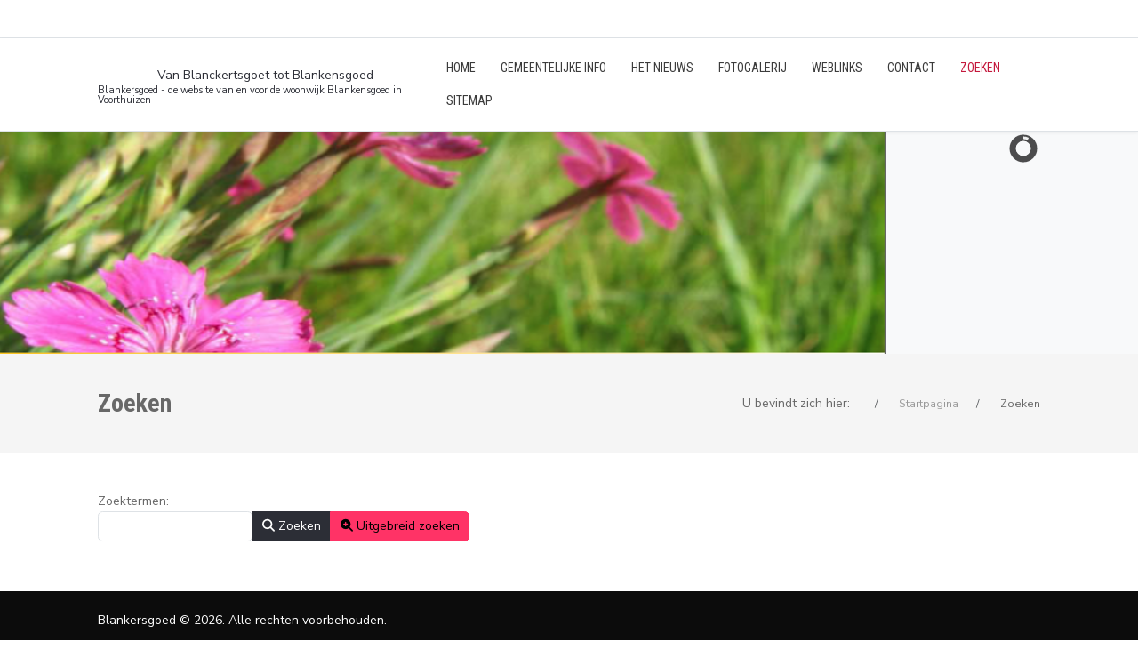

--- FILE ---
content_type: text/html; charset=utf-8
request_url: https://blankersgoed.nl/index.php/zoeken
body_size: 7700
content:
<!DOCTYPE html>
<html lang="nl-nl" dir="ltr" data-bs-theme="light">
   <head>
       <meta http-equiv="X-UA-Compatible" content="IE=edge" /><meta name="viewport" content="width=device-width, initial-scale=1" /><meta name="HandheldFriendly" content="true" /><meta name="mobile-web-app-capable" content="YES" /> <!-- document meta -->
       <meta charset="utf-8">
	<title>Zoeken</title>
	<link href="https://blankersgoed.nl/index.php/zoeken?format=opensearch" rel="search" title="Zoeken Blankersgoed" type="application/opensearchdescription+xml">
	<link href="/index.php/zoeken?format=feed&amp;type=rss" rel="alternate" type="application/rss+xml" title="Zoeken">
	<link href="/index.php/zoeken?format=feed&amp;type=atom" rel="alternate" type="application/atom+xml" title="Zoeken">
<link href="/media/com_finder/css/finder.min.css?ab077f" rel="stylesheet">
	<link href="/media/vendor/awesomplete/css/awesomplete.css?1.1.7" rel="stylesheet">
	<link href="https://fonts.gstatic.com?1c5785" rel="preconnect">
	<link href="https://fonts.googleapis.com/css2?family=Nunito+Sans:ital,wght@0,200;0,300;0,400;0,600;0,700;0,800;0,900;1,200;1,300;1,400;1,600;1,700;1,800;1,900&amp;display=swap" rel="stylesheet">
	<link href="/images/tz_jollyany/favicon.png?1c5785" rel="shortcut icon" type="image/png" sizes="any">
	<link href="https://fonts.googleapis.com/css2?family=Roboto+Condensed:ital,wght@0,300;0,400;0,700;1,300;1,400;1,700&amp;display=swap" rel="stylesheet">
	<link href="https://use.fontawesome.com/releases/v7.0.0/css/all.css?1c5785" rel="stylesheet">
	<link href="/media/jollyany/assets/fonts/linearicons/font.min.css?1c5785" rel="stylesheet">
	<link href="/media/templates/site/tz_jollyany/css/compiled-68a37c9645c3889bfadf6f7762e40392.css?1c5785" rel="stylesheet">
	<link href="/media/templates/site/tz_jollyany/css/compiled-0167e44601fb322693461f668291c32a.css?1c5785" rel="stylesheet">
	<link href="/modules/mod_slideshowck/themes/default/css/camera.css?1c5785" rel="stylesheet">
	<link href="/media/vendor/joomla-custom-elements/css/joomla-alert.min.css?0.4.1" rel="stylesheet">
	<style>html{font-weight:400;text-transform:none;font-size:14px;line-height:1.7em;font-family:"Nunito Sans", Arial, Helvetica, sans-serif;}@media (max-width: 1199.98px) {html{font-size:14px;line-height:1.7em;}}@media (max-width: 991.98px) {html{font-size:14px;line-height:1.7em;}}@media (max-width: 575.98px) {html{font-size:14px;line-height:1.7em;}}</style>
	<style>.tpp-bootstrap a{color:rgb(196, 24, 60);}</style>
	<style>[data-bs-theme=dark] .tpp-bootstrap a{color:rgb(196, 24, 60);}</style>
	<style>.tpp-bootstrap a:hover, a.uk-link-heading:hover, .uk-link-heading a:hover, .uk-link-toggle:hover .uk-link-heading, .uk-link-toggle:focus .uk-link-heading{color:rgb(255, 65, 105);}</style>
	<style>[data-bs-theme=dark] .tpp-bootstrap a:hover, [data-bs-theme=dark] a.uk-link-heading:hover, [data-bs-theme=dark] .uk-link-heading a:hover, [data-bs-theme=dark] .uk-link-toggle:hover .uk-link-heading, [data-bs-theme=dark] .uk-link-toggle:focus .uk-link-heading{color:rgb(255, 65, 105);}</style>
	<style>.jollyany-login-icon, .jollyany-login-icon > i{color:rgb(247, 194, 33) !important;}</style>
	<style>[data-bs-theme=dark] .jollyany-login-icon, [data-bs-theme=dark] .jollyany-login-icon > i{color:rgb(247, 194, 33) !important;}</style>
	<style>.jollyany-hikacart-icon, .jollyany-hikacart-icon > i{color:rgb(247, 194, 33) !important;}</style>
	<style>[data-bs-theme=dark] .jollyany-hikacart-icon, [data-bs-theme=dark] .jollyany-hikacart-icon > i{color:rgb(247, 194, 33) !important;}</style>
	<style>#jollyany-dropdownmenu > i{color: !important;}</style>
	<style>[data-bs-theme=dark] #jollyany-dropdownmenu > i{color: !important;}</style>
	<style>.astroid-sidebar-menu .nav-item-submenu a.item-link-component{color:rgb(0, 0, 0);}</style>
	<style>.astroid-sidebar-menu .nav-item-submenu a.item-link-component:hover{color:rgb(255, 255, 255);}</style>
	<style>.astroid-sidebar-menu .nav-item-submenu a.item-link-component:active{color:rgb(196, 24, 60);}</style>
	<style>.astroid-sidebar-menu .navbar-subnav{background-color:rgb(255, 255, 255);}</style>
	<style>[data-bs-theme=dark] .astroid-sidebar-menu .nav-item-submenu a.item-link-component{color:rgb(0, 0, 0);}</style>
	<style>[data-bs-theme=dark] .astroid-sidebar-menu .nav-item-submenu a.item-link-component:hover{color:rgb(255, 255, 255);}</style>
	<style>[data-bs-theme=dark] .astroid-sidebar-menu .nav-item-submenu a.item-link-component:active{color:rgb(196, 24, 60);}</style>
	<style>[data-bs-theme=dark] .astroid-sidebar-menu .navbar-subnav{background-color:rgb(255, 255, 255);}</style>
	<style>.jollyany-bottom-section{background-color: !important;color: !important;}</style>
	<style>.jollyany-bottom-section a{color: !important;}</style>
	<style>.jollyany-bottom-section a:hover{color: !important;}</style>
	<style>.jollyany-bottom-section h1, .jollyany-bottom-section h2, .jollyany-bottom-section h3, .jollyany-bottom-section h4, .jollyany-bottom-section h5, .jollyany-bottom-section h6{color:!important;}</style>
	<style>[data-bs-theme=dark] .jollyany-bottom-section{background-color: !important;color: !important;}</style>
	<style>[data-bs-theme=dark] .jollyany-bottom-section a{color: !important;}</style>
	<style>[data-bs-theme=dark] .jollyany-bottom-section a:hover{color: !important;}</style>
	<style>[data-bs-theme=dark] .jollyany-bottom-section h1, [data-bs-theme=dark] .jollyany-bottom-section h2, [data-bs-theme=dark] .jollyany-bottom-section h3, [data-bs-theme=dark] .jollyany-bottom-section h4, [data-bs-theme=dark] .jollyany-bottom-section h5, [data-bs-theme=dark] .jollyany-bottom-section h6{color:!important;}</style>
	<style>.bouncing-loader{display:flex;justify-content:center;margin: 0 auto;}.bouncing-loader>div{width:20px;height:20px;margin:1rem 0.2rem 0;background:rgb(196, 24, 60);border-radius:50%;animation:bouncing-loader 0.6s infinite alternate;}.bouncing-loader>div:nth-child(2){animation-delay:0.2s;}.bouncing-loader>div:nth-child(3){animation-delay:0.4s;}@keyframes bouncing-loader{to{opacity:0.1;transform:translate3d(0, -1rem, 0);}}[data-bs-theme=dark] .bouncing-loader>div{background:rgb(196, 24, 60);}#astroid-preloader{background:rgb(255, 255, 255);z-index: 99999;}[data-bs-theme=dark] #astroid-preloader{background:rgb(255, 255, 255);}</style>
	<style>#camera_wrap_112 .camera_pag_ul li img, #camera_wrap_112 .camera_thumbs_cont ul li > img {height:75px;}
@media screen and (max-width: 480px) {
		#camera_wrap_112 .camera_caption {
			font-size: 0.6em !important;
		}
		
}</style>
<script src="/media/vendor/jquery/js/jquery.min.js?3.7.1"></script>
	<script src="/media/vendor/awesomplete/js/awesomplete.min.js?1.1.7" defer></script>
	<script type="application/json" class="joomla-script-options new">{"finder-search":{"url":"\/index.php\/zoeken?task=suggestions.suggest&format=json&tmpl=component"},"joomla.jtext":{"COM_FINDER_SEARCH_FORM_LIST_LABEL":"Zoekresultaten","JLIB_JS_AJAX_ERROR_OTHER":"Er is een fout opgetreden bij het ophalen van de JSON-gegevens: HTTP-statuscode %s.","JLIB_JS_AJAX_ERROR_PARSE":"Er is een parse fout opgetreden tijdens het verwerken van de volgende JSON-gegevens:<br><code style=\"color:inherit;white-space:pre-wrap;padding:0;margin:0;border:0;background:inherit;\">%s<\/code>","SLIDESHOWCK_PLAY":"Start the slideshow","SLIDESHOWCK_PAUSE":"Pause the slideshow","SLIDESHOWCK_NEXT":"Go to the next slide","SLIDESHOWCK_PREVIOUS":"Go to the previous slide","SLIDESHOWCK_LINK_FOR":"Link for","SLIDESHOWCK_SHOW_SLIDE":"Show slide","ERROR":"Fout","MESSAGE":"Bericht","NOTICE":"Attentie","WARNING":"Waarschuwing","JCLOSE":"Sluiten","JOK":"Ok","JOPEN":"Open"},"system.paths":{"root":"","rootFull":"https:\/\/blankersgoed.nl\/","base":"","baseFull":"https:\/\/blankersgoed.nl\/"},"csrf.token":"ed063b48c16fb379a7d9c40ee6296605","plg_system_schedulerunner":{"interval":300}}</script>
	<script src="/media/system/js/core.min.js?a3d8f8"></script>
	<script src="/media/com_finder/js/finder.min.js?755761" type="module"></script>
	<script src="/media/vendor/bootstrap/js/collapse.min.js?5.3.8" type="module"></script>
	<script src="/media/astroid/js/jquery.easing.min.js?1c5785"></script>
	<script src="/media/astroid/js/megamenu.min.js?1c5785"></script>
	<script src="/media/astroid/js/jquery.hoverIntent.min.js?1c5785"></script>
	<script src="/media/astroid/js/offcanvas.min.js?1c5785"></script>
	<script src="/media/astroid/js/mobilemenu.min.js?1c5785"></script>
	<script src="/media/astroid/js/script.min.js?1c5785"></script>
	<script src="/media/com_slideshowck/assets/jquery.easing.1.3.js?1c5785"></script>
	<script src="/media/com_slideshowck/assets/camera.min.js?ver=2.8.2"></script>
	<script src="/media/system/js/messages.min.js?9a4811" type="module"></script>
	<script src="/media/plg_system_schedulerunner/js/run-schedule.min.js?229d3b" type="module"></script>
	<script>var TEMPLATE_HASH = "d02b372fd7114db4157b7bbf6088e6c4", ASTROID_COLOR_MODE ="light";</script>
	<script>
		jQuery(document).ready(function(){
			new Slideshowck('#camera_wrap_112', {
				height: '250',
				minHeight: '250',
				pauseOnClick: false,
				hover: 1,
				fx: 'random',
				loader: 'pie',
				pagination: 0,
				thumbnails: 0,
				thumbheight: 75,
				thumbwidth: 100,
				time: 7000,
				transPeriod: 1500,
				alignment: 'center',
				autoAdvance: 1,
				mobileAutoAdvance: 1,
				portrait: 0,
				barDirection: 'leftToRight',
				imagePath: '/media/com_slideshowck/images/',
				lightbox: 'mediaboxck',
				fullpage: 0,
				mobileimageresolution: '0',
				navigationHover: false,
				mobileNavHover: false,
				navigation: false,
				playPause: false,
				barPosition: 'bottom',
				responsiveCaption: 0,
				keyboardNavigation: 0,
				titleInThumbs: 0,
				captionTime: 0,
				captionOutEffect: 'default',
				captionOutEffectTime: 600,
				alias: 'slideshow',
				breakpoints: '{"" : ""}',
				container: ''
		});
}); 
</script>
 <!-- joomla head -->
        <!-- head styles -->
        <!-- head scripts -->
</head>
   <body class="site astroid-framework com-finder view-search layout-default itemid-156 guest-user astroid-header-horizontal-right zoeken-alias tp-style-14 nl-NL ltr">
   <div id="astroid-preloader" class="d-flex align-items-center justify-content-center position-fixed top-0 start-0 bottom-0 end-0">
   <div class="bouncing-loader"><div></div><div></div><div></div></div></div><button type="button" title="Back to Top" id="astroid-backtotop" class="btn square" ><i class="fas fa-arrow-up"></i></button><!-- astroid container -->
<div class="astroid-container">
        <!-- astroid content -->
    <div class="astroid-content">
                <!-- astroid layout -->
        <div class="astroid-layout astroid-layout-wide">
                        <!-- astroid wrapper -->
            <div class="astroid-wrapper">
                                <div class="astroid-section border-bottom top-bar" id="ts-531555558345677"><div class="container"><div class="astroid-row row" id="ar-151555558345677"><div class="astroid-column col-lg-3 col-lg-12" id="ac-911555558345677"><div class="astroid-module-position hideonmd" id="si-821555558388731"><div class="astroid-social-icons row">
    <div class="col"><a title="Facebook"  href="https://www.facebook.com/groups/335219289973065/" target="_blank" rel="noopener"><i class="fab fa-facebook-f"></i></a></div></div></div></div></div></div></div><div class="astroid-section astroid-header-section shadow-sm border-bottom" id="hs-1529472563843"><div class="container"><div class="astroid-row row no-gutters gx-0" id="ar-1529472563843"><div class="astroid-column col-lg-12" id="ac-1529472563843"><div class="astroid-module-position" id="jh-1529472563843"><!-- header starts -->
<header id="astroid-header" class="astroid-header astroid-horizontal-header astroid-horizontal-right-header" data-megamenu data-megamenu-class=".has-megamenu" data-megamenu-content-class=".megamenu-container" data-dropdown-arrow="false" data-header-offset="true" data-transition-speed="100" data-megamenu-animation="slide" data-easing="linear" data-astroid-trigger="hover" data-megamenu-submenu-class=".nav-submenu,.nav-submenu-static">
   <div class="d-flex flex-row justify-content-between">
      <div class="d-flex d-lg-none justify-content-start"><div class="header-mobilemenu-trigger burger-menu-button align-self-center" data-offcanvas="#astroid-mobilemenu" data-effect="mobilemenu-slide"><button aria-label="Mobile Menu Toggle" class="button" type="button"><span class="box"><span class="inner"><span class="visually-hidden">Mobile Menu Toggle</span></span></span></button></div></div>      <div class="header-left-section as-gutter-x-xl@lg d-flex justify-content-start">
                   <!-- logo starts -->
    <!-- text logo starts -->
        <div class="logo-wrapper astroid-logo astroid-logo-text d-flex align-items-center flex-column mr-0 mr-lg-4">
        <a target="_self" class="site-title" href="https://blankersgoed.nl/" aria-label="Blankersgoed">Van Blanckertsgoet tot Blankensgoed</a>        <p class="site-tagline">Blankersgoed - de website van en voor de woonwijk Blankensgoed in Voorthuizen</p>    </div>
    <!-- text logo ends -->
<!-- logo ends -->                         </div>
               <div class="min-w-30 d-lg-none"></div>
                           <div class="header-right-section as-gutter-x-xl@lg d-lg-flex d-none justify-content-end flex-lg-grow-1">
            <nav class=" align-self-center d-none d-lg-block" aria-label="horizontal menu"><ul class="nav astroid-nav d-none d-lg-flex"><li data-position="right" class="nav-item nav-item-id-101 nav-item-level-1 nav-item-default no-dropdown-icon"><!--menu link starts-->
<a href="/index.php" title="Home" class="as-menu-item nav-link-item-id-101 nav-link item-link-component item-level-1" data-drop-action="hover">
   <span class="nav-title">
                                          <span class="nav-title-text">Home</span>                              </span>
   </a>
<!--menu link ends--></li><li data-position="right" class="nav-item nav-item-id-141 nav-item-level-1 nav-item-deeper nav-item-parent has-megamenu nav-item-dropdown no-dropdown-icon"><!--menu link starts-->
<a href="/index.php/gemeentelijke-info" title="Gemeentelijke info" class="as-menu-item nav-link-item-id-141 nav-link megamenu-item-link item-link-component item-level-1" data-drop-action="hover">
   <span class="nav-title">
                                          <span class="nav-title-text">Gemeentelijke info</span>                                             </span>
   </a>
<!--menu link ends--><div class="megamenu-container nav-submenu-container nav-item-level-1"><ul class="nav-submenu" style="width:250px"><li data-position="right" class="nav-item-submenu nav-item-id-142 nav-item-level-2 no-dropdown-icon"><!--menu link starts-->
<a href="/index.php/gemeentelijke-info/waar-ligt-blankensgoed" title="Waar ligt Blankensgoed ?" class="as-menu-item nav-link-item-id-142 item-link-component item-level-2" data-drop-action="hover">
   <span class="nav-title">
                                          <span class="nav-title-text">Waar ligt Blankensgoed ?</span>                              </span>
   </a>
<!--menu link ends--></li><li data-position="right" class="nav-item-submenu nav-item-id-143 nav-item-level-2 no-dropdown-icon"><!--menu link starts-->
<a href="/index.php/gemeentelijke-info/naamgeving-van-wijk-en-straten" title="Naamgeving van wijk en straten" class="as-menu-item nav-link-item-id-143 item-link-component item-level-2" data-drop-action="hover">
   <span class="nav-title">
                                          <span class="nav-title-text">Naamgeving van wijk en straten</span>                              </span>
   </a>
<!--menu link ends--></li><li data-position="right" class="nav-item-submenu nav-item-id-144 nav-item-level-2 no-dropdown-icon"><!--menu link starts-->
<a href="/index.php/gemeentelijke-info/consument-gericht-bouwen" title="Consument gericht bouwen" class="as-menu-item nav-link-item-id-144 item-link-component item-level-2" data-drop-action="hover">
   <span class="nav-title">
                                          <span class="nav-title-text">Consument gericht bouwen</span>                              </span>
   </a>
<!--menu link ends--></li><li data-position="right" class="nav-item-submenu nav-item-id-145 nav-item-level-2 no-dropdown-icon"><!--menu link starts-->
<a href="/index.php/gemeentelijke-info/commerciele-ruimten" title="Commerciële ruimten" class="as-menu-item nav-link-item-id-145 item-link-component item-level-2" data-drop-action="hover">
   <span class="nav-title">
                                          <span class="nav-title-text">Commerciële ruimten</span>                              </span>
   </a>
<!--menu link ends--></li><li data-position="right" class="nav-item-submenu nav-item-id-146 nav-item-level-2 no-dropdown-icon"><!--menu link starts-->
<a href="/index.php/gemeentelijke-info/bouwkavels" title="Bouwkavels" class="as-menu-item nav-link-item-id-146 item-link-component item-level-2" data-drop-action="hover">
   <span class="nav-title">
                                          <span class="nav-title-text">Bouwkavels</span>                              </span>
   </a>
<!--menu link ends--></li><li data-position="right" class="nav-item-submenu nav-item-id-147 nav-item-level-2 no-dropdown-icon"><!--menu link starts-->
<a href="/index.php/gemeentelijke-info/beekzone" title="Beekzone" class="as-menu-item nav-link-item-id-147 item-link-component item-level-2" data-drop-action="hover">
   <span class="nav-title">
                                          <span class="nav-title-text">Beekzone</span>                              </span>
   </a>
<!--menu link ends--></li><li data-position="right" class="nav-item-submenu nav-item-id-148 nav-item-level-2 no-dropdown-icon"><!--menu link starts-->
<a href="/index.php/gemeentelijke-info/fase-iv-2010" title="Fase IV (2010)" class="as-menu-item nav-link-item-id-148 item-link-component item-level-2" data-drop-action="hover">
   <span class="nav-title">
                                          <span class="nav-title-text">Fase IV (2010)</span>                              </span>
   </a>
<!--menu link ends--></li><li data-position="right" class="nav-item-submenu nav-item-id-149 nav-item-level-2 no-dropdown-icon"><!--menu link starts-->
<a href="/index.php/gemeentelijke-info/fase-iii-2009" title="Fase III (2009)" class="as-menu-item nav-link-item-id-149 item-link-component item-level-2" data-drop-action="hover">
   <span class="nav-title">
                                          <span class="nav-title-text">Fase III (2009)</span>                              </span>
   </a>
<!--menu link ends--></li><li data-position="right" class="nav-item-submenu nav-item-id-150 nav-item-level-2 no-dropdown-icon"><!--menu link starts-->
<a href="/index.php/gemeentelijke-info/fase-ii-2008" title="Fase II (2008)" class="as-menu-item nav-link-item-id-150 item-link-component item-level-2" data-drop-action="hover">
   <span class="nav-title">
                                          <span class="nav-title-text">Fase II (2008)</span>                              </span>
   </a>
<!--menu link ends--></li><li data-position="right" class="nav-item-submenu nav-item-id-151 nav-item-level-2 no-dropdown-icon"><!--menu link starts-->
<a href="/index.php/gemeentelijke-info/fase-i-2007" title="Fase I (2007)" class="as-menu-item nav-link-item-id-151 item-link-component item-level-2" data-drop-action="hover">
   <span class="nav-title">
                                          <span class="nav-title-text">Fase I (2007)</span>                              </span>
   </a>
<!--menu link ends--></li><li data-position="right" class="nav-item-submenu nav-item-id-152 nav-item-level-2 no-dropdown-icon"><!--menu link starts-->
<a href="/index.php/gemeentelijke-info/beeldkwaliteits-en-bestemmingsplan" title="Beeldkwaliteits- en bestemmingsplan" class="as-menu-item nav-link-item-id-152 item-link-component item-level-2" data-drop-action="hover">
   <span class="nav-title">
                                          <span class="nav-title-text">Beeldkwaliteits- en bestemmingsplan</span>                              </span>
   </a>
<!--menu link ends--></li><li data-position="right" class="nav-item-submenu nav-item-id-153 nav-item-level-2 no-dropdown-icon"><!--menu link starts-->
<a href="/index.php/gemeentelijke-info/publicaties" title="Publicaties" class="as-menu-item nav-link-item-id-153 item-link-component item-level-2" data-drop-action="hover">
   <span class="nav-title">
                                          <span class="nav-title-text">Publicaties</span>                              </span>
   </a>
<!--menu link ends--></li></ul></div></li><li data-position="right" class="nav-item nav-item-id-139 nav-item-level-1 no-dropdown-icon"><!--menu link starts-->
<a href="/index.php/het-nieuws" title="Het nieuws" class="as-menu-item nav-link-item-id-139 nav-link item-link-component item-level-1" data-drop-action="hover">
   <span class="nav-title">
                                          <span class="nav-title-text">Het nieuws</span>                              </span>
   </a>
<!--menu link ends--></li><li data-position="right" class="nav-item nav-item-id-155 nav-item-level-1 no-dropdown-icon"><!--menu link starts-->
<a href="/index.php/fotogalerij" title="Fotogalerij" class="as-menu-item nav-link-item-id-155 nav-link item-link-component item-level-1" data-drop-action="hover">
   <span class="nav-title">
                                          <span class="nav-title-text">Fotogalerij</span>                              </span>
   </a>
<!--menu link ends--></li><li data-position="right" class="nav-item nav-item-id-140 nav-item-level-1 no-dropdown-icon"><!--menu link starts-->
<a href="/index.php/weblinks" title="Weblinks" class="as-menu-item nav-link-item-id-140 nav-link item-link-component item-level-1" data-drop-action="hover">
   <span class="nav-title">
                                          <span class="nav-title-text">Weblinks</span>                              </span>
   </a>
<!--menu link ends--></li><li data-position="right" class="nav-item nav-item-id-154 nav-item-level-1 no-dropdown-icon"><!--menu link starts-->
<a href="/index.php/contact" title="Contact" class="as-menu-item nav-link-item-id-154 nav-link item-link-component item-level-1" data-drop-action="hover">
   <span class="nav-title">
                                          <span class="nav-title-text">Contact</span>                              </span>
   </a>
<!--menu link ends--></li><li data-position="right" class="nav-item nav-item-id-156 nav-item-level-1 nav-item-current nav-item-active no-dropdown-icon"><!--menu link starts-->
<a href="/index.php/zoeken" title="Zoeken" class="as-menu-item nav-link-item-id-156 nav-link active item-link-component item-level-1" data-drop-action="hover">
   <span class="nav-title">
                                          <span class="nav-title-text">Zoeken</span>                              </span>
   </a>
<!--menu link ends--></li><li data-position="right" class="nav-item nav-item-id-157 nav-item-level-1 no-dropdown-icon"><!--menu link starts-->
<a href="/index.php/sitemap?view=html&amp;id=1" title="Sitemap" class="as-menu-item nav-link-item-id-157 nav-link item-link-component item-level-1" data-drop-action="hover">
   <span class="nav-title">
                                          <span class="nav-title-text">Sitemap</span>                              </span>
   </a>
<!--menu link ends--></li></ul></nav>                                  </div>
         </div>
</header>
<!-- header ends --><!-- header starts -->
<header id="astroid-sticky-header" class="astroid-header astroid-header-sticky header-sticky-desktop header-static-mobile header-static-tablet d-none" data-megamenu data-megamenu-class=".has-megamenu" data-megamenu-content-class=".megamenu-container" data-dropdown-arrow="false" data-header-offset="true" data-transition-speed="100" data-megamenu-animation="slide" data-easing="linear" data-astroid-trigger="hover" data-megamenu-submenu-class=".nav-submenu">
   <div class="container d-flex flex-row justify-content-between">
      <div class="d-flex d-lg-none justify-content-start"><div class="header-mobilemenu-trigger burger-menu-button align-self-center" data-offcanvas="#astroid-mobilemenu" data-effect="mobilemenu-slide"><button aria-label="Mobile Menu Toggle" class="button" type="button"><span class="box"><span class="inner"><span class="visually-hidden">Mobile Menu Toggle</span></span></span></button></div></div>      <div class="header-left-section d-flex justify-content-start">
                    <!-- logo starts -->
    <!-- text logo starts -->
        <div class="logo-wrapper astroid-logo astroid-logo-text d-flex align-items-center flex-column mr-0 mr-lg-4">
        <a target="_self" class="site-title" href="https://blankersgoed.nl/" aria-label="Blankersgoed">Van Blanckertsgoet tot Blankensgoed</a>        <p class="site-tagline">Blankersgoed - de website van en voor de woonwijk Blankensgoed in Voorthuizen</p>    </div>
    <!-- text logo ends -->
<!-- logo ends -->               </div>
                <div class="min-w-30 d-lg-none"></div>
                           <div class="header-right-section as-gutter-x-xl@lg d-lg-flex d-none justify-content-end flex-lg-grow-1">
            <nav class=" astroid-nav-wraper align-self-center px-3 d-none d-lg-block ml-auto" aria-label="sticky menu"><ul class="nav astroid-nav d-none d-lg-flex"><li data-position="right" class="nav-item nav-item-id-101 nav-item-level-1 nav-item-default no-dropdown-icon"><!--menu link starts-->
<a href="/index.php" title="Home" class="as-menu-item nav-link-item-id-101 nav-link item-link-component item-level-1" data-drop-action="hover">
   <span class="nav-title">
                                          <span class="nav-title-text">Home</span>                              </span>
   </a>
<!--menu link ends--></li><li data-position="right" class="nav-item nav-item-id-141 nav-item-level-1 nav-item-deeper nav-item-parent has-megamenu nav-item-dropdown no-dropdown-icon"><!--menu link starts-->
<a href="/index.php/gemeentelijke-info" title="Gemeentelijke info" class="as-menu-item nav-link-item-id-141 nav-link megamenu-item-link item-link-component item-level-1" data-drop-action="hover">
   <span class="nav-title">
                                          <span class="nav-title-text">Gemeentelijke info</span>                                             </span>
   </a>
<!--menu link ends--><div class="megamenu-container nav-submenu-container nav-item-level-1"><ul class="nav-submenu" style="width:250px"><li data-position="right" class="nav-item-submenu nav-item-id-142 nav-item-level-2 no-dropdown-icon"><!--menu link starts-->
<a href="/index.php/gemeentelijke-info/waar-ligt-blankensgoed" title="Waar ligt Blankensgoed ?" class="as-menu-item nav-link-item-id-142 item-link-component item-level-2" data-drop-action="hover">
   <span class="nav-title">
                                          <span class="nav-title-text">Waar ligt Blankensgoed ?</span>                              </span>
   </a>
<!--menu link ends--></li><li data-position="right" class="nav-item-submenu nav-item-id-143 nav-item-level-2 no-dropdown-icon"><!--menu link starts-->
<a href="/index.php/gemeentelijke-info/naamgeving-van-wijk-en-straten" title="Naamgeving van wijk en straten" class="as-menu-item nav-link-item-id-143 item-link-component item-level-2" data-drop-action="hover">
   <span class="nav-title">
                                          <span class="nav-title-text">Naamgeving van wijk en straten</span>                              </span>
   </a>
<!--menu link ends--></li><li data-position="right" class="nav-item-submenu nav-item-id-144 nav-item-level-2 no-dropdown-icon"><!--menu link starts-->
<a href="/index.php/gemeentelijke-info/consument-gericht-bouwen" title="Consument gericht bouwen" class="as-menu-item nav-link-item-id-144 item-link-component item-level-2" data-drop-action="hover">
   <span class="nav-title">
                                          <span class="nav-title-text">Consument gericht bouwen</span>                              </span>
   </a>
<!--menu link ends--></li><li data-position="right" class="nav-item-submenu nav-item-id-145 nav-item-level-2 no-dropdown-icon"><!--menu link starts-->
<a href="/index.php/gemeentelijke-info/commerciele-ruimten" title="Commerciële ruimten" class="as-menu-item nav-link-item-id-145 item-link-component item-level-2" data-drop-action="hover">
   <span class="nav-title">
                                          <span class="nav-title-text">Commerciële ruimten</span>                              </span>
   </a>
<!--menu link ends--></li><li data-position="right" class="nav-item-submenu nav-item-id-146 nav-item-level-2 no-dropdown-icon"><!--menu link starts-->
<a href="/index.php/gemeentelijke-info/bouwkavels" title="Bouwkavels" class="as-menu-item nav-link-item-id-146 item-link-component item-level-2" data-drop-action="hover">
   <span class="nav-title">
                                          <span class="nav-title-text">Bouwkavels</span>                              </span>
   </a>
<!--menu link ends--></li><li data-position="right" class="nav-item-submenu nav-item-id-147 nav-item-level-2 no-dropdown-icon"><!--menu link starts-->
<a href="/index.php/gemeentelijke-info/beekzone" title="Beekzone" class="as-menu-item nav-link-item-id-147 item-link-component item-level-2" data-drop-action="hover">
   <span class="nav-title">
                                          <span class="nav-title-text">Beekzone</span>                              </span>
   </a>
<!--menu link ends--></li><li data-position="right" class="nav-item-submenu nav-item-id-148 nav-item-level-2 no-dropdown-icon"><!--menu link starts-->
<a href="/index.php/gemeentelijke-info/fase-iv-2010" title="Fase IV (2010)" class="as-menu-item nav-link-item-id-148 item-link-component item-level-2" data-drop-action="hover">
   <span class="nav-title">
                                          <span class="nav-title-text">Fase IV (2010)</span>                              </span>
   </a>
<!--menu link ends--></li><li data-position="right" class="nav-item-submenu nav-item-id-149 nav-item-level-2 no-dropdown-icon"><!--menu link starts-->
<a href="/index.php/gemeentelijke-info/fase-iii-2009" title="Fase III (2009)" class="as-menu-item nav-link-item-id-149 item-link-component item-level-2" data-drop-action="hover">
   <span class="nav-title">
                                          <span class="nav-title-text">Fase III (2009)</span>                              </span>
   </a>
<!--menu link ends--></li><li data-position="right" class="nav-item-submenu nav-item-id-150 nav-item-level-2 no-dropdown-icon"><!--menu link starts-->
<a href="/index.php/gemeentelijke-info/fase-ii-2008" title="Fase II (2008)" class="as-menu-item nav-link-item-id-150 item-link-component item-level-2" data-drop-action="hover">
   <span class="nav-title">
                                          <span class="nav-title-text">Fase II (2008)</span>                              </span>
   </a>
<!--menu link ends--></li><li data-position="right" class="nav-item-submenu nav-item-id-151 nav-item-level-2 no-dropdown-icon"><!--menu link starts-->
<a href="/index.php/gemeentelijke-info/fase-i-2007" title="Fase I (2007)" class="as-menu-item nav-link-item-id-151 item-link-component item-level-2" data-drop-action="hover">
   <span class="nav-title">
                                          <span class="nav-title-text">Fase I (2007)</span>                              </span>
   </a>
<!--menu link ends--></li><li data-position="right" class="nav-item-submenu nav-item-id-152 nav-item-level-2 no-dropdown-icon"><!--menu link starts-->
<a href="/index.php/gemeentelijke-info/beeldkwaliteits-en-bestemmingsplan" title="Beeldkwaliteits- en bestemmingsplan" class="as-menu-item nav-link-item-id-152 item-link-component item-level-2" data-drop-action="hover">
   <span class="nav-title">
                                          <span class="nav-title-text">Beeldkwaliteits- en bestemmingsplan</span>                              </span>
   </a>
<!--menu link ends--></li><li data-position="right" class="nav-item-submenu nav-item-id-153 nav-item-level-2 no-dropdown-icon"><!--menu link starts-->
<a href="/index.php/gemeentelijke-info/publicaties" title="Publicaties" class="as-menu-item nav-link-item-id-153 item-link-component item-level-2" data-drop-action="hover">
   <span class="nav-title">
                                          <span class="nav-title-text">Publicaties</span>                              </span>
   </a>
<!--menu link ends--></li></ul></div></li><li data-position="right" class="nav-item nav-item-id-139 nav-item-level-1 no-dropdown-icon"><!--menu link starts-->
<a href="/index.php/het-nieuws" title="Het nieuws" class="as-menu-item nav-link-item-id-139 nav-link item-link-component item-level-1" data-drop-action="hover">
   <span class="nav-title">
                                          <span class="nav-title-text">Het nieuws</span>                              </span>
   </a>
<!--menu link ends--></li><li data-position="right" class="nav-item nav-item-id-155 nav-item-level-1 no-dropdown-icon"><!--menu link starts-->
<a href="/index.php/fotogalerij" title="Fotogalerij" class="as-menu-item nav-link-item-id-155 nav-link item-link-component item-level-1" data-drop-action="hover">
   <span class="nav-title">
                                          <span class="nav-title-text">Fotogalerij</span>                              </span>
   </a>
<!--menu link ends--></li><li data-position="right" class="nav-item nav-item-id-140 nav-item-level-1 no-dropdown-icon"><!--menu link starts-->
<a href="/index.php/weblinks" title="Weblinks" class="as-menu-item nav-link-item-id-140 nav-link item-link-component item-level-1" data-drop-action="hover">
   <span class="nav-title">
                                          <span class="nav-title-text">Weblinks</span>                              </span>
   </a>
<!--menu link ends--></li><li data-position="right" class="nav-item nav-item-id-154 nav-item-level-1 no-dropdown-icon"><!--menu link starts-->
<a href="/index.php/contact" title="Contact" class="as-menu-item nav-link-item-id-154 nav-link item-link-component item-level-1" data-drop-action="hover">
   <span class="nav-title">
                                          <span class="nav-title-text">Contact</span>                              </span>
   </a>
<!--menu link ends--></li><li data-position="right" class="nav-item nav-item-id-156 nav-item-level-1 nav-item-current nav-item-active no-dropdown-icon"><!--menu link starts-->
<a href="/index.php/zoeken" title="Zoeken" class="as-menu-item nav-link-item-id-156 nav-link active item-link-component item-level-1" data-drop-action="hover">
   <span class="nav-title">
                                          <span class="nav-title-text">Zoeken</span>                              </span>
   </a>
<!--menu link ends--></li><li data-position="right" class="nav-item nav-item-id-157 nav-item-level-1 no-dropdown-icon"><!--menu link starts-->
<a href="/index.php/sitemap?view=html&amp;id=1" title="Sitemap" class="as-menu-item nav-link-item-id-157 nav-link item-link-component item-level-1" data-drop-action="hover">
   <span class="nav-title">
                                          <span class="nav-title-text">Sitemap</span>                              </span>
   </a>
<!--menu link ends--></li></ul></nav>                                  </div>
         </div>
</header>
<!-- header ends --></div></div></div></div></div><div class="astroid-section" id="hs-1529739480502"><div class="container"><div class="astroid-row row" id="ar-1529739480502"><div class="astroid-column col-lg-12" id="ac-1529739480502"><div class="astroid-module-position" id="hs-1529739484012"><div class="hero-section-position moduletable ">
        <div class="slideshowck  camera_wrap camera_amber_skin" id="camera_wrap_112">
			<div data-alt="This is a bridge" data-thumb="/images/headers/1.jpg" data-src="/images/headers/1.jpg" >
								</div>
		<div data-alt="On the road again" data-thumb="/images/headers/2.jpg" data-src="/images/headers/2.jpg" >
								</div>
</div>
<div style="clear:both;"></div>
</div></div></div></div></div></div><div class="astroid-section py-5" id="ts-451555907311432"><div class="container"><div class="astroid-row row" id="ar-701555907311432"><div class="astroid-column col-lg-12" id="ac-651555907311432"><div class="astroid-module-position" id="bp-731555907356229"><div class="breadcrumbs-position moduletable ">
        <div aria-label="breadcrumbs" role="navigation" class="mod_breadcrumbs uk-child-width-1-2@m" data-uk-grid>
        <h2 class="heading-title-page">Zoeken</h2>
    <div>
        <ul itemscope itemtype="https://schema.org/BreadcrumbList" class="uk-breadcrumb uk-text-right@m">
                            <li>
                    U bevindt zich hier: &#160;
                </li>
                                            <li itemprop="itemListElement" itemscope itemtype="https://schema.org/ListItem">
                                                    <a itemprop="item" href="/index.php" class="pathway"><span itemprop="name">Startpagina</span></a>
                                                <meta itemprop="position" content="1">
                    </li>
                                    <li itemprop="itemListElement" itemscope itemtype="https://schema.org/ListItem" class="active">
					<span itemprop="name">
						Zoeken					</span>
                        <meta itemprop="position" content="2">
                    </li>
                        </ul>
    </div>
</div>
</div></div></div></div></div></div><div class="astroid-section astroid-component-section py-5" id="cs-1528971561366"><div class="container"><div class="astroid-row row" id="ar-1528971561366"><div class="astroid-column col-lg-6 col-lg-12" id="ac-511555906566780"><div class="astroid-message" id="am-711555907090073"><div id="system-message-container" aria-live="polite"></div>
</div><div class="astroid-component" id="ca-1121555907157112"><main class="astroid-component-area">
   <div class="com-finder finder">
        <div id="search-form" class="com-finder__form">
        
<form action="/index.php/zoeken" method="get" class="js-finder-searchform">
        <fieldset class="com-finder__search word mb-3">
        <legend class="com-finder__search-legend visually-hidden">
            Zoekformulier        </legend>
        <div class="form-inline">
            <label for="q" class="me-2">
                Zoektermen:            </label>
            <div class="input-group">
                <input type="text" name="q" id="q" class="js-finder-search-query form-control" value="">
                <button type="submit" class="btn btn-primary">
                    <span class="icon-search icon-white" aria-hidden="true"></span>
                    Zoeken                </button>
                                                        <button class="btn btn-secondary" type="button" data-bs-toggle="collapse" data-bs-target="#advancedSearch" aria-expanded="false">
                        <span class="icon-search-plus" aria-hidden="true"></span>
                        Uitgebreid zoeken</button>
                            </div>
        </div>
    </fieldset>

            <fieldset id="advancedSearch" class="com-finder__advanced js-finder-advanced collapse">
            <legend class="com-finder__search-advanced visually-hidden">
                Uitgebreid zoeken            </legend>
                            <div class="com-finder__tips card card-outline-secondary mb-3">
                    <div class="card-body">
                        <p>Hier enkele voorbeelden hoe de zoekfunctie gebruikt kan worden:</p>                        <p>De invoer van <strong>dit en dat</strong> in het zoekformulier zal resultaten opleveren die zowel &quot;dit&quot; als &quot;dat&quot; bevatten.</p>                        <p>De invoer van <strong>dit niet dat</strong> in het zoekformulier zal resultaten opleveren die &quot;dit&quot; en niet &quot; dat&quot; bevatten.</p>                        <p>De invoer van <strong>dit of dat</strong> in het zoekformulier zal resultaten opleveren die óf &quot;dit&quot; óf &quot;dat&quot; bevatten.</p>                                                <p>De zoekresultaten kunnen ook gefilterd worden met behulp van verschillende criteria. Selecteer een of meer criteria om te filteren.</p>                    </div>
                </div>
                        <div id="finder-filter-window" class="com-finder__filter">
                <div class="filter-branch"><div class="control-group"><div class="control-label"><label for="tax-type">Zoeken op Type</label></div><div class="controls"><select id="tax-type" name="t[]" class="form-select advancedSelect">
	<option value="" selected="selected">Doorzoek alles</option>
	<option value="3">Artikelen</option>
	<option value="10">Categorie&euml;n</option>
	<option value="24">Contactpersonen</option>
</select>
</div></div><div class="control-group"><div class="control-label"><label for="tax-author">Zoeken op Auteur</label></div><div class="controls"><select id="tax-author" name="t[]" class="form-select advancedSelect">
	<option value="" selected="selected">Doorzoek alles</option>
	<option value="33">Annelies Barendrecht</option>
	<option value="16">Barneveld Vandaag</option>
	<option value="17">Barneveldse Krant</option>
	<option value="28">Blankersgoed</option>
	<option value="5">G.J. van de Pol</option>
	<option value="34">Geertjan Jansen</option>
	<option value="37">Geertjan Jansen | Foto's Jan Pit</option>
	<option value="35">Gerjan Crebolder</option>
	<option value="26">Hans Lukas Zuurman</option>
	<option value="38">Jan Pit</option>
	<option value="29">Jurre Jochemsen</option>
	<option value="32">M.J. de Jager</option>
	<option value="31">Maranke Pater</option>
	<option value="36">Rick Borkent</option>
	<option value="27">Tijs van den Brink</option>
	<option value="30">Wouter van Dijk</option>
</select>
</div></div><div class="control-group"><div class="control-label"><label for="tax-category">Zoeken op Categorie</label></div><div class="controls"><select id="tax-category" name="t[]" class="form-select advancedSelect">
	<option value="" selected="selected">Doorzoek alles</option>
	<option value="11">Frontpage</option>
	<option value="18">-Frontpage</option>
	<option value="22">Gemeentelijke informatie</option>
	<option value="23">-Gemeentelijke informatie</option>
	<option value="12">Kranten</option>
	<option value="15">-Barneveld Vandaag</option>
	<option value="13">-Barneveldse Krant</option>
	<option value="21">-De Makelaarskrant</option>
	<option value="20">-De Voorthuizer</option>
	<option value="19">-Winterkrant OVV</option>
	<option value="14">Ongecategoriseerd</option>
	<option value="25">Uncategorised</option>
</select>
</div></div><div class="control-group"><div class="control-label"><label for="tax-language">Zoeken op Taal</label></div><div class="controls"><select id="tax-language" name="t[]" class="form-select advancedSelect">
	<option value="" selected="selected">Doorzoek alles</option>
	<option value="9">Alle</option>
</select>
</div></div><div class="control-group"><div class="control-label"><label for="tax-type">Zoeken op Type</label></div><div class="controls"><select id="tax-type" name="t[]" class="form-select advancedSelect">
	<option value="" selected="selected">Doorzoek alles</option>
	<option value="40">Artikelen</option>
</select>
</div></div><div class="control-group"><div class="control-label"><label for="tax-author">Zoeken op Auteur</label></div><div class="controls"><select id="tax-author" name="t[]" class="form-select advancedSelect">
	<option value="" selected="selected">Doorzoek alles</option>
	<option value="42">Blankersgoed</option>
</select>
</div></div><div class="control-group"><div class="control-label"><label for="tax-category">Zoeken op Categorie</label></div><div class="controls"><select id="tax-category" name="t[]" class="form-select advancedSelect">
	<option value="" selected="selected">Doorzoek alles</option>
	<option value="44">Frontpage</option>
</select>
</div></div><div class="control-group"><div class="control-label"><label for="tax-language">Zoeken op Taal</label></div><div class="controls"><select id="tax-language" name="t[]" class="form-select advancedSelect">
	<option value="" selected="selected">Doorzoek alles</option>
	<option value="46">Alle</option>
</select>
</div></div></div>            </div>
        </fieldset>
    </form>
    </div>
        </div>

</main></div></div></div></div></div><div class="astroid-section astroid-footer-section py-4" id="fs-1528971627712"><div class="container"><div class="astroid-row row" id="ar-1528971627712"><div class="astroid-column col-lg-6 col-lg-12" id="ac-1528971627712"><div class="astroid-module-position" id="jf-1528971723326"><div id="astroid-footer" class="astroid-footer">Blankersgoed © 2026.  Alle rechten voorbehouden.</div></div></div></div></div></div>                            </div>
            <!-- end of astroid wrapper -->
                    </div>
        <!-- end of astroid layout -->
            </div>
    <!-- end of astroid content -->
    <div id="astroid-mobilemenu-wrap"><div class="astroid-mobilemenu d-none d-init dir-left" data-class-prefix="astroid-mobilemenu" id="astroid-mobilemenu">
   <div class="burger-menu-button active">
      <button aria-label="Mobile Menu Toggle" type="button" class="button close-offcanvas offcanvas-close-btn">
         <span class="box">
            <span class="inner"><span class="visually-hidden">Mobile Menu Toggle</span></span>
         </span>
      </button>
   </div>
   <ul class="astroid-mobile-menu d-none"><li class="nav-item nav-item-id-101 nav-item-level-1 nav-item-default no-dropdown-icon"><!--menu link starts-->
<a href="/index.php" title="Home" class="as-menu-item nav-link-item-id-101 nav-link item-link-component item-level-1" data-drop-action="hover">
   <span class="nav-title">
                                          <span class="nav-title-text">Home</span>                              </span>
   </a>
<!--menu link ends--></li><li class="nav-item nav-item-id-141 nav-item-level-1 nav-item-deeper nav-item-parent has-megamenu nav-item-dropdown no-dropdown-icon"><!--menu link starts-->
<a href="/index.php/gemeentelijke-info" title="Gemeentelijke info" class="as-menu-item nav-link-item-id-141 nav-link item-link-component item-level-1" data-drop-action="hover">
   <span class="nav-title">
                                          <span class="nav-title-text">Gemeentelijke info</span>                              </span>
   </a>
<!--menu link ends--><ul class="nav-child list-group navbar-subnav level-1"><li class="nav-item-submenu nav-item-id-142 nav-item-level-2 no-dropdown-icon"><!--menu link starts-->
<a href="/index.php/gemeentelijke-info/waar-ligt-blankensgoed" title="Waar ligt Blankensgoed ?" class="as-menu-item nav-link-item-id-142 nav-link item-link-component item-level-2" data-drop-action="hover">
   <span class="nav-title">
                                          <span class="nav-title-text">Waar ligt Blankensgoed ?</span>                              </span>
   </a>
<!--menu link ends--></li><li class="nav-item-submenu nav-item-id-143 nav-item-level-2 no-dropdown-icon"><!--menu link starts-->
<a href="/index.php/gemeentelijke-info/naamgeving-van-wijk-en-straten" title="Naamgeving van wijk en straten" class="as-menu-item nav-link-item-id-143 nav-link item-link-component item-level-2" data-drop-action="hover">
   <span class="nav-title">
                                          <span class="nav-title-text">Naamgeving van wijk en straten</span>                              </span>
   </a>
<!--menu link ends--></li><li class="nav-item-submenu nav-item-id-144 nav-item-level-2 no-dropdown-icon"><!--menu link starts-->
<a href="/index.php/gemeentelijke-info/consument-gericht-bouwen" title="Consument gericht bouwen" class="as-menu-item nav-link-item-id-144 nav-link item-link-component item-level-2" data-drop-action="hover">
   <span class="nav-title">
                                          <span class="nav-title-text">Consument gericht bouwen</span>                              </span>
   </a>
<!--menu link ends--></li><li class="nav-item-submenu nav-item-id-145 nav-item-level-2 no-dropdown-icon"><!--menu link starts-->
<a href="/index.php/gemeentelijke-info/commerciele-ruimten" title="Commerciële ruimten" class="as-menu-item nav-link-item-id-145 nav-link item-link-component item-level-2" data-drop-action="hover">
   <span class="nav-title">
                                          <span class="nav-title-text">Commerciële ruimten</span>                              </span>
   </a>
<!--menu link ends--></li><li class="nav-item-submenu nav-item-id-146 nav-item-level-2 no-dropdown-icon"><!--menu link starts-->
<a href="/index.php/gemeentelijke-info/bouwkavels" title="Bouwkavels" class="as-menu-item nav-link-item-id-146 nav-link item-link-component item-level-2" data-drop-action="hover">
   <span class="nav-title">
                                          <span class="nav-title-text">Bouwkavels</span>                              </span>
   </a>
<!--menu link ends--></li><li class="nav-item-submenu nav-item-id-147 nav-item-level-2 no-dropdown-icon"><!--menu link starts-->
<a href="/index.php/gemeentelijke-info/beekzone" title="Beekzone" class="as-menu-item nav-link-item-id-147 nav-link item-link-component item-level-2" data-drop-action="hover">
   <span class="nav-title">
                                          <span class="nav-title-text">Beekzone</span>                              </span>
   </a>
<!--menu link ends--></li><li class="nav-item-submenu nav-item-id-148 nav-item-level-2 no-dropdown-icon"><!--menu link starts-->
<a href="/index.php/gemeentelijke-info/fase-iv-2010" title="Fase IV (2010)" class="as-menu-item nav-link-item-id-148 nav-link item-link-component item-level-2" data-drop-action="hover">
   <span class="nav-title">
                                          <span class="nav-title-text">Fase IV (2010)</span>                              </span>
   </a>
<!--menu link ends--></li><li class="nav-item-submenu nav-item-id-149 nav-item-level-2 no-dropdown-icon"><!--menu link starts-->
<a href="/index.php/gemeentelijke-info/fase-iii-2009" title="Fase III (2009)" class="as-menu-item nav-link-item-id-149 nav-link item-link-component item-level-2" data-drop-action="hover">
   <span class="nav-title">
                                          <span class="nav-title-text">Fase III (2009)</span>                              </span>
   </a>
<!--menu link ends--></li><li class="nav-item-submenu nav-item-id-150 nav-item-level-2 no-dropdown-icon"><!--menu link starts-->
<a href="/index.php/gemeentelijke-info/fase-ii-2008" title="Fase II (2008)" class="as-menu-item nav-link-item-id-150 nav-link item-link-component item-level-2" data-drop-action="hover">
   <span class="nav-title">
                                          <span class="nav-title-text">Fase II (2008)</span>                              </span>
   </a>
<!--menu link ends--></li><li class="nav-item-submenu nav-item-id-151 nav-item-level-2 no-dropdown-icon"><!--menu link starts-->
<a href="/index.php/gemeentelijke-info/fase-i-2007" title="Fase I (2007)" class="as-menu-item nav-link-item-id-151 nav-link item-link-component item-level-2" data-drop-action="hover">
   <span class="nav-title">
                                          <span class="nav-title-text">Fase I (2007)</span>                              </span>
   </a>
<!--menu link ends--></li><li class="nav-item-submenu nav-item-id-152 nav-item-level-2 no-dropdown-icon"><!--menu link starts-->
<a href="/index.php/gemeentelijke-info/beeldkwaliteits-en-bestemmingsplan" title="Beeldkwaliteits- en bestemmingsplan" class="as-menu-item nav-link-item-id-152 nav-link item-link-component item-level-2" data-drop-action="hover">
   <span class="nav-title">
                                          <span class="nav-title-text">Beeldkwaliteits- en bestemmingsplan</span>                              </span>
   </a>
<!--menu link ends--></li><li class="nav-item-submenu nav-item-id-153 nav-item-level-2 no-dropdown-icon"><!--menu link starts-->
<a href="/index.php/gemeentelijke-info/publicaties" title="Publicaties" class="as-menu-item nav-link-item-id-153 nav-link item-link-component item-level-2" data-drop-action="hover">
   <span class="nav-title">
                                          <span class="nav-title-text">Publicaties</span>                              </span>
   </a>
<!--menu link ends--></li></ul></li><li class="nav-item nav-item-id-139 nav-item-level-1 no-dropdown-icon"><!--menu link starts-->
<a href="/index.php/het-nieuws" title="Het nieuws" class="as-menu-item nav-link-item-id-139 nav-link item-link-component item-level-1" data-drop-action="hover">
   <span class="nav-title">
                                          <span class="nav-title-text">Het nieuws</span>                              </span>
   </a>
<!--menu link ends--></li><li class="nav-item nav-item-id-155 nav-item-level-1 no-dropdown-icon"><!--menu link starts-->
<a href="/index.php/fotogalerij" title="Fotogalerij" class="as-menu-item nav-link-item-id-155 nav-link item-link-component item-level-1" data-drop-action="hover">
   <span class="nav-title">
                                          <span class="nav-title-text">Fotogalerij</span>                              </span>
   </a>
<!--menu link ends--></li><li class="nav-item nav-item-id-140 nav-item-level-1 no-dropdown-icon"><!--menu link starts-->
<a href="/index.php/weblinks" title="Weblinks" class="as-menu-item nav-link-item-id-140 nav-link item-link-component item-level-1" data-drop-action="hover">
   <span class="nav-title">
                                          <span class="nav-title-text">Weblinks</span>                              </span>
   </a>
<!--menu link ends--></li><li class="nav-item nav-item-id-154 nav-item-level-1 no-dropdown-icon"><!--menu link starts-->
<a href="/index.php/contact" title="Contact" class="as-menu-item nav-link-item-id-154 nav-link item-link-component item-level-1" data-drop-action="hover">
   <span class="nav-title">
                                          <span class="nav-title-text">Contact</span>                              </span>
   </a>
<!--menu link ends--></li><li class="nav-item nav-item-id-156 nav-item-level-1 nav-item-current nav-item-active no-dropdown-icon"><!--menu link starts-->
<a href="/index.php/zoeken" title="Zoeken" class="as-menu-item nav-link-item-id-156 nav-link active item-link-component item-level-1" data-drop-action="hover">
   <span class="nav-title">
                                          <span class="nav-title-text">Zoeken</span>                              </span>
   </a>
<!--menu link ends--></li><li class="nav-item nav-item-id-157 nav-item-level-1 no-dropdown-icon"><!--menu link starts-->
<a href="/index.php/sitemap?view=html&amp;id=1" title="Sitemap" class="as-menu-item nav-link-item-id-157 nav-link item-link-component item-level-1" data-drop-action="hover">
   <span class="nav-title">
                                          <span class="nav-title-text">Sitemap</span>                              </span>
   </a>
<!--menu link ends--></li></ul></div>
</div></div>
<!-- end of astroid container -->
   <!-- body and layout -->
   <script src="/media/jollyany/assets/js/uikit.min.js?3.3.8"></script><script src="/media/jollyany/assets/js/uikit-icons.min.js?3.3.8"></script><script src="/media/jollyany/assets/js/frontend.min.js?3.3.8"></script> <!-- body scripts -->
   </body> <!-- document body -->
</html> <!-- document end -->

--- FILE ---
content_type: text/css
request_url: https://blankersgoed.nl/media/templates/site/tz_jollyany/css/compiled-0167e44601fb322693461f668291c32a.css?1c5785
body_size: 947
content:
#astroid-backtotop{background:rgb(196, 24, 60);padding:10px;}#astroid-backtotop > i{font-size:20px;color:rgb(34, 34, 34);width:20px;height:20px;line-height:20px;text-align:center;}[data-bs-theme=dark] #astroid-backtotop{background:rgb(196, 24, 60);}[data-bs-theme=dark] #astroid-backtotop > i{color:rgb(34, 34, 34);}.astroid-social-icons{font-size:16px;}.astroid-social-icons a{color:!important;}.astroid-social-icons a:hover{color:!important;}[data-bs-theme=dark] .astroid-social-icons a{color:!important;}[data-bs-theme=dark] .astroid-social-icons a:hover{color:!important;}#hs-1529739480502{background-color:rgb(248, 249, 250);}[data-bs-theme=dark] #hs-1529739480502{background-color:rgb(248, 249, 250);}#ts-451555907311432{background-color:rgb(245, 245, 245);}[data-bs-theme=dark] #ts-451555907311432{background-color:rgb(245, 245, 245);}#fs-1528971627712{background-color:rgb(12, 12, 12);color:rgb(255, 255, 255);}#fs-1528971627712 a{color:rgb(255, 255, 255);}#fs-1528971627712 a:hover{color:rgb(247, 194, 33);}[data-bs-theme=dark] #fs-1528971627712{background-color:rgb(12, 12, 12);color:rgb(255, 255, 255);}[data-bs-theme=dark] #fs-1528971627712 a{color:rgb(255, 255, 255);}[data-bs-theme=dark] #fs-1528971627712 a:hover{color:rgb(247, 194, 33);}.mobilemenu-slide.astroid-mobilemenu{visibility:visible;-webkit-transform:translate3d(-100%, 0, 0);transform:translate3d(-100%, 0, 0);}.mobilemenu-slide.astroid-mobilemenu-open .mobilemenu-slide.astroid-mobilemenu {visibility:visible;-webkit-transform:translate3d(0, 0, 0);transform:translate3d(0, 0, 0);}.mobilemenu-slide.astroid-mobilemenu::after{display:none;}body.astroid-framework, .body.astroid-framework{font-weight:400;text-transform:none;font-size:14px;line-height:1.7em;font-family:"Nunito Sans", Arial, Helvetica, sans-serif;}.astroid-framework h1, .astroid-framework .h1{font-weight:500;text-transform:none;font-size:3.5em;line-height:1.2em;font-family:"Roboto Condensed", Arial, Helvetica, sans-serif;}.astroid-framework h2, .astroid-framework .h2{font-weight:600;text-transform:none;font-size:2em;line-height:1.2em;font-family:"Roboto Condensed", Arial, Helvetica, sans-serif;}.astroid-framework h3, .astroid-framework .h3{font-weight:500;text-transform:none;font-size:1.8em;line-height:1.2em;font-family:"Roboto Condensed", Arial, Helvetica, sans-serif;}.astroid-framework h4, .astroid-framework .h4{font-weight:500;text-transform:none;font-size:1.6em;line-height:1.2em;font-family:"Roboto Condensed", Arial, Helvetica, sans-serif;}.astroid-framework h5, .astroid-framework .h5{font-weight:500;text-transform:none;font-size:1.4em;line-height:1.2em;font-family:"Roboto Condensed", Arial, Helvetica, sans-serif;}.astroid-framework h6, .astroid-framework .h6{font-weight:500;text-transform:none;font-size:1.2em;line-height:1.2em;font-family:"Roboto Condensed", Arial, Helvetica, sans-serif;}.astroid-framework .astroid-nav > li > .as-menu-item, .astroid-framework .astroid-sidebar-menu > li > .nav-item-inner > .as-menu-item, .astroid-framework .astroid-mobile-menu > .nav-item > .as-menu-item{font-weight:400;text-transform:uppercase;font-size:1em;line-height:1.7em;font-family:"Roboto Condensed", Arial, Helvetica, sans-serif;}.astroid-framework .nav-submenu-container .nav-submenu > li, .astroid-framework .jddrop-content .megamenu-item .megamenu-menu li, .astroid-framework .nav-submenu, .astroid-framework .astroid-mobile-menu .nav-child .menu-go-back, .astroid-framework .astroid-mobile-menu .nav-child .nav-item-submenu > .as-menu-item, .astroid-framework .nav-item-submenu .as-menu-item{font-weight:400;text-transform:none;font-size:1em;line-height:2em;font-family:"Nunito Sans", Arial, Helvetica, sans-serif;}:root .astroid-framework, [data-bs-theme="light"] .astroid-framework{--bs-body-bg:rgb(255, 255, 255);--bs-body-color:rgb(104, 104, 104);--bs-link-color:rgb(196, 24, 60);--bs-link-color-rgb:196,24,60;--bs-link-opacity:1;--bs-link-hover-color:rgb(255, 65, 105);--bs-link-hover-color-rgb:255,65,105;--as-header-text-color:rgb(44, 46, 54);--as-header-link-color:rgb(196, 24, 60);--as-header-bg:rgb(255, 255, 255);--as-stick-header-bg-color:rgb(255, 255, 255);--as-main-menu-link-color:rgb(59, 59, 59);--as-main-menu-link-hover-color:rgb(196, 24, 60);--as-main-menu-link-active-color:rgb(196, 24, 60);--as-dropdown-bg-color:rgb(255, 255, 255);--as-dropdown-link-color:rgb(0, 0, 0);--as-dropdown-menu-link-hover-color:rgb(255, 255, 255);--as-dropdown-menu-hover-bg-color:rgb(196, 24, 60);--as-dropdown-menu-active-link-color:rgb(255, 255, 255);--as-dropdown-menu-active-bg-color:rgb(196, 24, 60);--as-mobile-menu-text-color:rgb(0, 0, 0);--as-mobile-backgroundcolor:rgb(255, 255, 255);--as-mobile-menu-link-color:rgb(0, 0, 0);--as-mobile-menu-active-link-color:rgb(196, 24, 60);--as-mobile-menu-active-bg-color:rgb(255, 255, 255);--as-contact-info-icon-color:rgb(247, 194, 33);}[data-bs-theme="dark"] .astroid-framework{--bs-body-bg:rgb(255, 255, 255);--bs-body-color:rgb(104, 104, 104);--bs-link-color:rgb(196, 24, 60);--bs-link-color-rgb:196,24,60;--bs-link-opacity:1;--bs-link-hover-color:rgb(255, 65, 105);--bs-link-hover-color-rgb:255,65,105;--as-header-text-color:rgb(44, 46, 54);--as-header-link-color:rgb(196, 24, 60);--as-header-bg:rgb(255, 255, 255);--as-stick-header-bg-color:rgb(255, 255, 255);--as-main-menu-link-color:rgb(59, 59, 59);--as-main-menu-link-hover-color:rgb(196, 24, 60);--as-main-menu-link-active-color:rgb(196, 24, 60);--as-dropdown-bg-color:rgb(255, 255, 255);--as-dropdown-link-color:rgb(0, 0, 0);--as-dropdown-menu-link-hover-color:rgb(255, 255, 255);--as-dropdown-menu-hover-bg-color:rgb(196, 24, 60);--as-dropdown-menu-active-link-color:rgb(255, 255, 255);--as-dropdown-menu-active-bg-color:rgb(196, 24, 60);--as-mobile-menu-text-color:rgb(0, 0, 0);--as-mobile-backgroundcolor:rgb(255, 255, 255);--as-mobile-menu-link-color:rgb(0, 0, 0);--as-mobile-menu-active-link-color:rgb(196, 24, 60);--as-mobile-menu-active-bg-color:rgb(255, 255, 255);--as-contact-info-icon-color:rgb(247, 194, 33);}.items-leading .article-title .page-header h2{font-size:32px;}.items-row .article-title .page-header h2{font-size:26px;}@media (max-width: 1199.98px) {body.astroid-framework, .body.astroid-framework{font-size:14px;line-height:1.7em;}.astroid-framework h1, .astroid-framework .h1{font-size:3.5em;line-height:1.2em;}.astroid-framework h2, .astroid-framework .h2{font-size:2em;line-height:1.2em;}.astroid-framework h3, .astroid-framework .h3{font-size:1.8em;line-height:1.2em;}.astroid-framework h4, .astroid-framework .h4{font-size:1.6em;line-height:1.2em;}.astroid-framework h5, .astroid-framework .h5{font-size:1.4em;line-height:1.2em;}.astroid-framework h6, .astroid-framework .h6{font-size:1.2em;line-height:1.2em;}.astroid-framework .astroid-nav > li > .as-menu-item, .astroid-framework .astroid-sidebar-menu > li > .nav-item-inner > .as-menu-item, .astroid-framework .astroid-mobile-menu > .nav-item > .as-menu-item{font-size:1em;line-height:1.7em;}.astroid-framework .nav-submenu-container .nav-submenu > li, .astroid-framework .jddrop-content .megamenu-item .megamenu-menu li, .astroid-framework .nav-submenu, .astroid-framework .astroid-mobile-menu .nav-child .menu-go-back, .astroid-framework .astroid-mobile-menu .nav-child .nav-item-submenu > .as-menu-item, .astroid-framework .nav-item-submenu .as-menu-item{font-size:1em;line-height:2em;}}@media (max-width: 991.98px) {body.astroid-framework, .body.astroid-framework{font-size:14px;line-height:1.7em;}.astroid-framework h1, .astroid-framework .h1{font-size:3.5em;line-height:1.2em;}.astroid-framework h2, .astroid-framework .h2{font-size:2em;line-height:1.2em;}.astroid-framework h3, .astroid-framework .h3{font-size:1.8em;line-height:1.2em;}.astroid-framework h4, .astroid-framework .h4{font-size:1.6em;line-height:1.2em;}.astroid-framework h5, .astroid-framework .h5{font-size:1.4em;line-height:1.2em;}.astroid-framework h6, .astroid-framework .h6{font-size:1.2em;line-height:1.2em;}.astroid-framework .astroid-nav > li > .as-menu-item, .astroid-framework .astroid-sidebar-menu > li > .nav-item-inner > .as-menu-item, .astroid-framework .astroid-mobile-menu > .nav-item > .as-menu-item{font-size:1em;line-height:1.7em;}.astroid-framework .nav-submenu-container .nav-submenu > li, .astroid-framework .jddrop-content .megamenu-item .megamenu-menu li, .astroid-framework .nav-submenu, .astroid-framework .astroid-mobile-menu .nav-child .menu-go-back, .astroid-framework .astroid-mobile-menu .nav-child .nav-item-submenu > .as-menu-item, .astroid-framework .nav-item-submenu .as-menu-item{font-size:1em;line-height:2em;}}@media (max-width: 575.98px) {body.astroid-framework, .body.astroid-framework{font-size:14px;line-height:1.7em;}.astroid-framework h1, .astroid-framework .h1{font-size:3.5em;line-height:1.2em;}.astroid-framework h2, .astroid-framework .h2{font-size:2em;line-height:1.2em;}.astroid-framework h3, .astroid-framework .h3{font-size:1.8em;line-height:1.2em;}.astroid-framework h4, .astroid-framework .h4{font-size:1.6em;line-height:1.2em;}.astroid-framework h5, .astroid-framework .h5{font-size:1.4em;line-height:1.2em;}.astroid-framework h6, .astroid-framework .h6{font-size:1.2em;line-height:1.2em;}.astroid-framework .astroid-nav > li > .as-menu-item, .astroid-framework .astroid-sidebar-menu > li > .nav-item-inner > .as-menu-item, .astroid-framework .astroid-mobile-menu > .nav-item > .as-menu-item{font-size:1em;line-height:1.7em;}.astroid-framework .nav-submenu-container .nav-submenu > li, .astroid-framework .jddrop-content .megamenu-item .megamenu-menu li, .astroid-framework .nav-submenu, .astroid-framework .astroid-mobile-menu .nav-child .menu-go-back, .astroid-framework .astroid-mobile-menu .nav-child .nav-item-submenu > .as-menu-item, .astroid-framework .nav-item-submenu .as-menu-item{font-size:1em;line-height:2em;}}